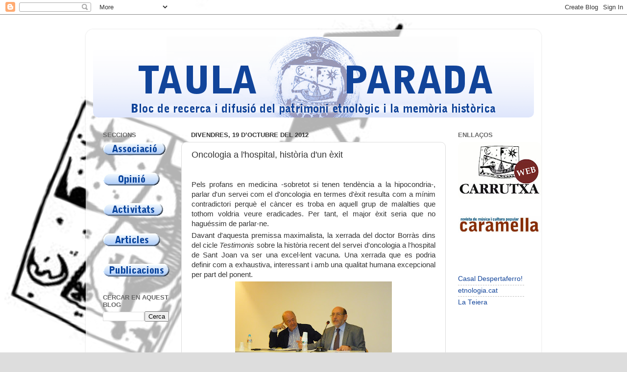

--- FILE ---
content_type: text/html; charset=UTF-8
request_url: https://carrutxa.blogspot.com/2012/10/oncologia-lhospital-historia-dun-exit.html
body_size: 12720
content:
<!DOCTYPE html>
<html class='v2' dir='ltr' xmlns='http://www.w3.org/1999/xhtml' xmlns:b='http://www.google.com/2005/gml/b' xmlns:data='http://www.google.com/2005/gml/data' xmlns:expr='http://www.google.com/2005/gml/expr'>
<head>
<link href='https://www.blogger.com/static/v1/widgets/335934321-css_bundle_v2.css' rel='stylesheet' type='text/css'/>
<script type='text/javascript'>
if ((window.location.href.toString().indexOf('.com/'))=='-1')
{
window.location.href = window.location.href.toString().replace('.blogspot.com.es/','.blogspot.com/ncr/');
}
</script>
<meta content='IE=EmulateIE7' http-equiv='X-UA-Compatible'/>
<meta content='width=1100' name='viewport'/>
<meta content='text/html; charset=UTF-8' http-equiv='Content-Type'/>
<meta content='blogger' name='generator'/>
<link href='https://carrutxa.blogspot.com/favicon.ico' rel='icon' type='image/x-icon'/>
<link href='http://carrutxa.blogspot.com/2012/10/oncologia-lhospital-historia-dun-exit.html' rel='canonical'/>
<link rel="alternate" type="application/atom+xml" title="Taula parada. Bloc de Carrutxa - Atom" href="https://carrutxa.blogspot.com/feeds/posts/default" />
<link rel="alternate" type="application/rss+xml" title="Taula parada. Bloc de Carrutxa - RSS" href="https://carrutxa.blogspot.com/feeds/posts/default?alt=rss" />
<link rel="service.post" type="application/atom+xml" title="Taula parada. Bloc de Carrutxa - Atom" href="https://www.blogger.com/feeds/3585883173718624462/posts/default" />

<link rel="alternate" type="application/atom+xml" title="Taula parada. Bloc de Carrutxa - Atom" href="https://carrutxa.blogspot.com/feeds/5017130410808005700/comments/default" />
<!--Can't find substitution for tag [blog.ieCssRetrofitLinks]-->
<link href='https://blogger.googleusercontent.com/img/b/R29vZ2xl/AVvXsEig4hnhP7pwXmHyOkrViq9XU8XMxQGvwOHr_h84Ud8n84Q2LuLAHZr4fYAxJXOx_waznhXSs6qsw6YZq2aQqEgR2n3lLbTl2lSHcZaLmnLW51156TcHLsfx9MaOptrmR5ih1wXZ65oQaZQf/s320/P1000742.JPG' rel='image_src'/>
<meta content='http://carrutxa.blogspot.com/2012/10/oncologia-lhospital-historia-dun-exit.html' property='og:url'/>
<meta content='Oncologia a l&#39;hospital, història d&#39;un èxit' property='og:title'/>
<meta content='   Pels profans en medicina -sobretot si tenen tendència a la hipocondria-, parlar d&#39;un servei com el d&#39;oncologia en termes d&#39;èxit resulta c...' property='og:description'/>
<meta content='https://blogger.googleusercontent.com/img/b/R29vZ2xl/AVvXsEig4hnhP7pwXmHyOkrViq9XU8XMxQGvwOHr_h84Ud8n84Q2LuLAHZr4fYAxJXOx_waznhXSs6qsw6YZq2aQqEgR2n3lLbTl2lSHcZaLmnLW51156TcHLsfx9MaOptrmR5ih1wXZ65oQaZQf/w1200-h630-p-k-no-nu/P1000742.JPG' property='og:image'/>
<title>Taula parada. Bloc de Carrutxa: Oncologia a l'hospital, història d'un èxit</title>
<style id='page-skin-1' type='text/css'><!--
/*-----------------------------------------------
Blogger Template Style
Name:     Picture Window
Designer: Blogger
URL:      www.blogger.com
----------------------------------------------- */
/* Content
----------------------------------------------- */
body {
font: normal normal 15px Arial, Tahoma, Helvetica, FreeSans, sans-serif;
color: #343434;
background: #dddddd url(//3.bp.blogspot.com/-Buhj4c6-zU0/TxMddpj7BHI/AAAAAAAAA4o/vx_4tP8WjFs/s0/aaa.jpg) repeat scroll top left;
}
html body .region-inner {
min-width: 0;
max-width: 100%;
width: auto;
}
.content-outer {
font-size: 90%;
}
a:link {
text-decoration:none;
color: #11449a;
}
a:visited {
text-decoration:none;
color: #002b79;
}
a:hover {
text-decoration:underline;
color: #113bcc;
}
.content-outer {
background: transparent url(//www.blogblog.com/1kt/transparent/white80.png) repeat scroll top left;
-moz-border-radius: 15px;
-webkit-border-radius: 15px;
-goog-ms-border-radius: 15px;
border-radius: 15px;
-moz-box-shadow: 0 0 3px rgba(0, 0, 0, .15);
-webkit-box-shadow: 0 0 3px rgba(0, 0, 0, .15);
-goog-ms-box-shadow: 0 0 3px rgba(0, 0, 0, .15);
box-shadow: 0 0 3px rgba(0, 0, 0, .15);
margin: 30px auto;
}
.content-inner {
padding: 15px;
}
/* Header
----------------------------------------------- */
.header-outer {
background: transparent url(//www.blogblog.com/1kt/transparent/header_gradient_shade.png) repeat-x scroll top left;
_background-image: none;
color: #ffffff;
-moz-border-radius: 10px;
-webkit-border-radius: 10px;
-goog-ms-border-radius: 10px;
border-radius: 10px;
}
.Header img, .Header #header-inner {
-moz-border-radius: 10px;
-webkit-border-radius: 10px;
-goog-ms-border-radius: 10px;
border-radius: 10px;
}
.header-inner .Header .titlewrapper,
.header-inner .Header .descriptionwrapper {
padding-left: 30px;
padding-right: 30px;
}
.Header h1 {
font: normal normal 36px Arial, Tahoma, Helvetica, FreeSans, sans-serif;
text-shadow: 1px 1px 3px rgba(0, 0, 0, 0.3);
}
.Header h1 a {
color: #ffffff;
}
.Header .description {
font-size: 130%;
}
/* Tabs
----------------------------------------------- */
.tabs-inner {
margin: .5em 0 0;
padding: 0;
}
.tabs-inner .section {
margin: 0;
}
.tabs-inner .widget ul {
padding: 0;
background: #f5f5f5 url(//www.blogblog.com/1kt/transparent/tabs_gradient_shade.png) repeat scroll bottom;
-moz-border-radius: 10px;
-webkit-border-radius: 10px;
-goog-ms-border-radius: 10px;
border-radius: 10px;
}
.tabs-inner .widget li {
border: none;
}
.tabs-inner .widget li a {
display: inline-block;
padding: .5em 1em;
margin-right: 0;
color: #992211;
font: normal normal 15px Arial, Tahoma, Helvetica, FreeSans, sans-serif;
-moz-border-radius: 0 0 0 0;
-webkit-border-top-left-radius: 0;
-webkit-border-top-right-radius: 0;
-goog-ms-border-radius: 0 0 0 0;
border-radius: 0 0 0 0;
background: transparent none no-repeat scroll top left;
border-right: 1px solid #cccccc;
}
.tabs-inner .widget li:first-child a {
padding-left: 1.25em;
-moz-border-radius-topleft: 10px;
-moz-border-radius-bottomleft: 10px;
-webkit-border-top-left-radius: 10px;
-webkit-border-bottom-left-radius: 10px;
-goog-ms-border-top-left-radius: 10px;
-goog-ms-border-bottom-left-radius: 10px;
border-top-left-radius: 10px;
border-bottom-left-radius: 10px;
}
.tabs-inner .widget li.selected a,
.tabs-inner .widget li a:hover {
position: relative;
z-index: 1;
background: #ffffff url(//www.blogblog.com/1kt/transparent/tabs_gradient_shade.png) repeat scroll bottom;
color: #000000;
-moz-box-shadow: 0 0 0 rgba(0, 0, 0, .15);
-webkit-box-shadow: 0 0 0 rgba(0, 0, 0, .15);
-goog-ms-box-shadow: 0 0 0 rgba(0, 0, 0, .15);
box-shadow: 0 0 0 rgba(0, 0, 0, .15);
}
/* Headings
----------------------------------------------- */
h2 {
font: bold normal 13px Arial, Tahoma, Helvetica, FreeSans, sans-serif;
text-transform: uppercase;
color: #666666;
margin: .5em 0;
}
/* Main
----------------------------------------------- */
.main-outer {
background: transparent none repeat scroll top center;
-moz-border-radius: 0 0 0 0;
-webkit-border-top-left-radius: 0;
-webkit-border-top-right-radius: 0;
-webkit-border-bottom-left-radius: 0;
-webkit-border-bottom-right-radius: 0;
-goog-ms-border-radius: 0 0 0 0;
border-radius: 0 0 0 0;
-moz-box-shadow: 0 0 0 rgba(0, 0, 0, .15);
-webkit-box-shadow: 0 0 0 rgba(0, 0, 0, .15);
-goog-ms-box-shadow: 0 0 0 rgba(0, 0, 0, .15);
box-shadow: 0 0 0 rgba(0, 0, 0, .15);
}
.main-inner {
padding: 15px 5px 20px;
}
.main-inner .column-center-inner {
padding: 0 0;
}
.main-inner .column-left-inner {
padding-left: 0;
}
.main-inner .column-right-inner {
padding-right: 0;
}
/* Posts
----------------------------------------------- */
h3.post-title {
margin: 0;
font: normal normal 18px Arial, Tahoma, Helvetica, FreeSans, sans-serif;
}
.comments h4 {
margin: 1em 0 0;
font: normal normal 18px Arial, Tahoma, Helvetica, FreeSans, sans-serif;
}
.date-header span {
color: #343434;
}
.post-outer {
background-color: #ffffff;
border: solid 1px #dddddd;
-moz-border-radius: 10px;
-webkit-border-radius: 10px;
border-radius: 10px;
-goog-ms-border-radius: 10px;
padding: 15px 20px;
margin: 0 -20px 20px;
}
.post-body {
line-height: 1.4;
font-size: 110%;
position: relative;
}
.post-header {
margin: 0 0 1.5em;
color: #999999;
line-height: 1.6;
}
.post-footer {
margin: .5em 0 0;
color: #999999;
line-height: 1.6;
}
#blog-pager {
font-size: 140%
}
#comments .comment-author {
padding-top: 1.5em;
border-top: dashed 1px #ccc;
border-top: dashed 1px rgba(128, 128, 128, .5);
background-position: 0 1.5em;
}
#comments .comment-author:first-child {
padding-top: 0;
border-top: none;
}
.avatar-image-container {
margin: .2em 0 0;
}
/* Comments
----------------------------------------------- */
.comments .comments-content .icon.blog-author {
background-repeat: no-repeat;
background-image: url([data-uri]);
}
.comments .comments-content .loadmore a {
border-top: 1px solid #113bcc;
border-bottom: 1px solid #113bcc;
}
.comments .continue {
border-top: 2px solid #113bcc;
}
/* Widgets
----------------------------------------------- */
.widget ul, .widget #ArchiveList ul.flat {
padding: 0;
list-style: none;
}
.widget ul li, .widget #ArchiveList ul.flat li {
border-top: dashed 1px #ccc;
border-top: dashed 1px rgba(128, 128, 128, .5);
}
.widget ul li:first-child, .widget #ArchiveList ul.flat li:first-child {
border-top: none;
}
.widget .post-body ul {
list-style: disc;
}
.widget .post-body ul li {
border: none;
}
/* Footer
----------------------------------------------- */
.footer-outer {
color:#eeeeee;
background: transparent url(//www.blogblog.com/1kt/transparent/black50.png) repeat scroll top left;
-moz-border-radius: 10px 10px 10px 10px;
-webkit-border-top-left-radius: 10px;
-webkit-border-top-right-radius: 10px;
-webkit-border-bottom-left-radius: 10px;
-webkit-border-bottom-right-radius: 10px;
-goog-ms-border-radius: 10px 10px 10px 10px;
border-radius: 10px 10px 10px 10px;
-moz-box-shadow: 0 0 0 rgba(0, 0, 0, .15);
-webkit-box-shadow: 0 0 0 rgba(0, 0, 0, .15);
-goog-ms-box-shadow: 0 0 0 rgba(0, 0, 0, .15);
box-shadow: 0 0 0 rgba(0, 0, 0, .15);
}
.footer-inner {
padding: 10px 5px 20px;
}
.footer-outer a {
color: #eeddff;
}
.footer-outer a:visited {
color: #b299cc;
}
.footer-outer a:hover {
color: #ffffff;
}
.footer-outer .widget h2 {
color: #bbbbbb;
}
/* Mobile
----------------------------------------------- */
html body.mobile {
height: auto;
}
html body.mobile {
min-height: 480px;
background-size: 100% auto;
}
.mobile .body-fauxcolumn-outer {
background: transparent none repeat scroll top left;
}
html .mobile .mobile-date-outer, html .mobile .blog-pager {
border-bottom: none;
background: transparent none repeat scroll top center;
margin-bottom: 10px;
}
.mobile .date-outer {
background: transparent none repeat scroll top center;
}
.mobile .header-outer, .mobile .main-outer,
.mobile .post-outer, .mobile .footer-outer {
-moz-border-radius: 0;
-webkit-border-radius: 0;
-goog-ms-border-radius: 0;
border-radius: 0;
}
.mobile .content-outer,
.mobile .main-outer,
.mobile .post-outer {
background: inherit;
border: none;
}
.mobile .content-outer {
font-size: 100%;
}
.mobile-link-button {
background-color: #11449a;
}
.mobile-link-button a:link, .mobile-link-button a:visited {
color: #ffffff;
}
.mobile-index-contents {
color: #343434;
}
.mobile .tabs-inner .PageList .widget-content {
background: #ffffff url(//www.blogblog.com/1kt/transparent/tabs_gradient_shade.png) repeat scroll bottom;
color: #000000;
}
.mobile .tabs-inner .PageList .widget-content .pagelist-arrow {
border-left: 1px solid #cccccc;
}

--></style>
<style id='template-skin-1' type='text/css'><!--
body {
min-width: 930px;
}
.content-outer, .content-fauxcolumn-outer, .region-inner {
min-width: 930px;
max-width: 930px;
_width: 930px;
}
.main-inner .columns {
padding-left: 180px;
padding-right: 180px;
}
.main-inner .fauxcolumn-center-outer {
left: 180px;
right: 180px;
/* IE6 does not respect left and right together */
_width: expression(this.parentNode.offsetWidth -
parseInt("180px") -
parseInt("180px") + 'px');
}
.main-inner .fauxcolumn-left-outer {
width: 180px;
}
.main-inner .fauxcolumn-right-outer {
width: 180px;
}
.main-inner .column-left-outer {
width: 180px;
right: 100%;
margin-left: -180px;
}
.main-inner .column-right-outer {
width: 180px;
margin-right: -180px;
}
#layout {
min-width: 0;
}
#layout .content-outer {
min-width: 0;
width: 800px;
}
#layout .region-inner {
min-width: 0;
width: auto;
}
--></style>
<link href='https://www.blogger.com/dyn-css/authorization.css?targetBlogID=3585883173718624462&amp;zx=5102af40-4332-4e8c-b4aa-226a8cb60d47' media='none' onload='if(media!=&#39;all&#39;)media=&#39;all&#39;' rel='stylesheet'/><noscript><link href='https://www.blogger.com/dyn-css/authorization.css?targetBlogID=3585883173718624462&amp;zx=5102af40-4332-4e8c-b4aa-226a8cb60d47' rel='stylesheet'/></noscript>
<meta name='google-adsense-platform-account' content='ca-host-pub-1556223355139109'/>
<meta name='google-adsense-platform-domain' content='blogspot.com'/>

</head>
<body class='loading variant-shade'>
<div class='navbar section' id='navbar'><div class='widget Navbar' data-version='1' id='Navbar1'><script type="text/javascript">
    function setAttributeOnload(object, attribute, val) {
      if(window.addEventListener) {
        window.addEventListener('load',
          function(){ object[attribute] = val; }, false);
      } else {
        window.attachEvent('onload', function(){ object[attribute] = val; });
      }
    }
  </script>
<div id="navbar-iframe-container"></div>
<script type="text/javascript" src="https://apis.google.com/js/platform.js"></script>
<script type="text/javascript">
      gapi.load("gapi.iframes:gapi.iframes.style.bubble", function() {
        if (gapi.iframes && gapi.iframes.getContext) {
          gapi.iframes.getContext().openChild({
              url: 'https://www.blogger.com/navbar/3585883173718624462?po\x3d5017130410808005700\x26origin\x3dhttps://carrutxa.blogspot.com',
              where: document.getElementById("navbar-iframe-container"),
              id: "navbar-iframe"
          });
        }
      });
    </script><script type="text/javascript">
(function() {
var script = document.createElement('script');
script.type = 'text/javascript';
script.src = '//pagead2.googlesyndication.com/pagead/js/google_top_exp.js';
var head = document.getElementsByTagName('head')[0];
if (head) {
head.appendChild(script);
}})();
</script>
</div></div>
<div class='body-fauxcolumns'>
<div class='fauxcolumn-outer body-fauxcolumn-outer'>
<div class='cap-top'>
<div class='cap-left'></div>
<div class='cap-right'></div>
</div>
<div class='fauxborder-left'>
<div class='fauxborder-right'></div>
<div class='fauxcolumn-inner'>
</div>
</div>
<div class='cap-bottom'>
<div class='cap-left'></div>
<div class='cap-right'></div>
</div>
</div>
</div>
<div class='content'>
<div class='content-fauxcolumns'>
<div class='fauxcolumn-outer content-fauxcolumn-outer'>
<div class='cap-top'>
<div class='cap-left'></div>
<div class='cap-right'></div>
</div>
<div class='fauxborder-left'>
<div class='fauxborder-right'></div>
<div class='fauxcolumn-inner'>
</div>
</div>
<div class='cap-bottom'>
<div class='cap-left'></div>
<div class='cap-right'></div>
</div>
</div>
</div>
<div class='content-outer'>
<div class='content-cap-top cap-top'>
<div class='cap-left'></div>
<div class='cap-right'></div>
</div>
<div class='fauxborder-left content-fauxborder-left'>
<div class='fauxborder-right content-fauxborder-right'></div>
<div class='content-inner'>
<header>
<div class='header-outer'>
<div class='header-cap-top cap-top'>
<div class='cap-left'></div>
<div class='cap-right'></div>
</div>
<div class='fauxborder-left header-fauxborder-left'>
<div class='fauxborder-right header-fauxborder-right'></div>
<div class='region-inner header-inner'>
<div class='header section' id='header'><div class='widget Header' data-version='1' id='Header1'>
<div id='header-inner'>
<a href='https://carrutxa.blogspot.com/' style='display: block'>
<img alt='Taula parada. Bloc de Carrutxa' height='165px; ' id='Header1_headerimg' src='https://blogger.googleusercontent.com/img/b/R29vZ2xl/AVvXsEjkwTkazNHF56M9kr-gWaOETWUTyv0RtyvP9jhXy-K9AP0oEV5aiwQXsGFG6LUnFapId_LnxV4oWrFPGNF7489hi6J0FvIYfb-KAXCCgMlo8Zr1o-A90bLS2rdtkmlamZ4bzIcJnkobxADQ/s1600/TITOL.PNG' style='display: block' width='900px; '/>
</a>
</div>
</div></div>
</div>
</div>
<div class='header-cap-bottom cap-bottom'>
<div class='cap-left'></div>
<div class='cap-right'></div>
</div>
</div>
</header>
<div class='tabs-outer'>
<div class='tabs-cap-top cap-top'>
<div class='cap-left'></div>
<div class='cap-right'></div>
</div>
<div class='fauxborder-left tabs-fauxborder-left'>
<div class='fauxborder-right tabs-fauxborder-right'></div>
<div class='region-inner tabs-inner'>
<div class='tabs no-items section' id='crosscol'></div>
<div class='tabs no-items section' id='crosscol-overflow'></div>
</div>
</div>
<div class='tabs-cap-bottom cap-bottom'>
<div class='cap-left'></div>
<div class='cap-right'></div>
</div>
</div>
<div class='main-outer'>
<div class='main-cap-top cap-top'>
<div class='cap-left'></div>
<div class='cap-right'></div>
</div>
<div class='fauxborder-left main-fauxborder-left'>
<div class='fauxborder-right main-fauxborder-right'></div>
<div class='region-inner main-inner'>
<div class='columns fauxcolumns'>
<div class='fauxcolumn-outer fauxcolumn-center-outer'>
<div class='cap-top'>
<div class='cap-left'></div>
<div class='cap-right'></div>
</div>
<div class='fauxborder-left'>
<div class='fauxborder-right'></div>
<div class='fauxcolumn-inner'>
</div>
</div>
<div class='cap-bottom'>
<div class='cap-left'></div>
<div class='cap-right'></div>
</div>
</div>
<div class='fauxcolumn-outer fauxcolumn-left-outer'>
<div class='cap-top'>
<div class='cap-left'></div>
<div class='cap-right'></div>
</div>
<div class='fauxborder-left'>
<div class='fauxborder-right'></div>
<div class='fauxcolumn-inner'>
</div>
</div>
<div class='cap-bottom'>
<div class='cap-left'></div>
<div class='cap-right'></div>
</div>
</div>
<div class='fauxcolumn-outer fauxcolumn-right-outer'>
<div class='cap-top'>
<div class='cap-left'></div>
<div class='cap-right'></div>
</div>
<div class='fauxborder-left'>
<div class='fauxborder-right'></div>
<div class='fauxcolumn-inner'>
</div>
</div>
<div class='cap-bottom'>
<div class='cap-left'></div>
<div class='cap-right'></div>
</div>
</div>
<!-- corrects IE6 width calculation -->
<div class='columns-inner'>
<div class='column-center-outer'>
<div class='column-center-inner'>
<div class='main section' id='main'><div class='widget Blog' data-version='1' id='Blog1'>
<div class='blog-posts hfeed'>

          <div class="date-outer">
        
<h2 class='date-header'><span>divendres, 19 d&#8217;octubre del 2012</span></h2>

          <div class="date-posts">
        
<div class='post-outer'>
<div class='post hentry uncustomized-post-template' itemprop='blogPost' itemscope='itemscope' itemtype='http://schema.org/BlogPosting'>
<meta content='https://blogger.googleusercontent.com/img/b/R29vZ2xl/AVvXsEig4hnhP7pwXmHyOkrViq9XU8XMxQGvwOHr_h84Ud8n84Q2LuLAHZr4fYAxJXOx_waznhXSs6qsw6YZq2aQqEgR2n3lLbTl2lSHcZaLmnLW51156TcHLsfx9MaOptrmR5ih1wXZ65oQaZQf/s320/P1000742.JPG' itemprop='image_url'/>
<meta content='3585883173718624462' itemprop='blogId'/>
<meta content='5017130410808005700' itemprop='postId'/>
<a name='5017130410808005700'></a>
<h3 class='post-title entry-title' itemprop='name'>
Oncologia a l'hospital, història d'un èxit
</h3>
<div class='post-header'>
<div class='post-header-line-1'></div>
</div>
<div class='post-body entry-content' id='post-body-5017130410808005700' itemprop='description articleBody'>
<style>
<!--
 /* Font Definitions */
@font-face
 {font-family:Arial;
 panose-1:2 11 6 4 2 2 2 2 2 4;
 mso-font-charset:0;
 mso-generic-font-family:auto;
 mso-font-pitch:variable;
 mso-font-signature:3 0 0 0 1 0;}
@font-face
 {font-family:Times;
 panose-1:2 0 5 0 0 0 0 0 0 0;
 mso-font-charset:0;
 mso-generic-font-family:auto;
 mso-font-pitch:variable;
 mso-font-signature:3 0 0 0 1 0;}
@font-face
 {font-family:Cambria;
 panose-1:0 0 0 0 0 0 0 0 0 0;
 mso-font-alt:"Times New Roman";
 mso-font-charset:77;
 mso-generic-font-family:roman;
 mso-font-format:other;
 mso-font-pitch:auto;
 mso-font-signature:3 0 0 0 1 0;}
 /* Style Definitions */
p.MsoNormal, li.MsoNormal, div.MsoNormal
 {mso-style-parent:"";
 margin:0cm;
 margin-bottom:.0001pt;
 mso-pagination:widow-orphan;
 font-size:12.0pt;
 font-family:"Times New Roman";
 mso-ascii-font-family:Arial;
 mso-fareast-font-family:Cambria;
 mso-fareast-theme-font:minor-latin;
 mso-hansi-font-family:Arial;
 mso-bidi-font-family:"Times New Roman";
 mso-bidi-theme-font:minor-bidi;
 mso-ansi-language:CA;
 mso-fareast-language:EN-US;
 mso-no-proof:yes;}
p
 {margin:0cm;
 margin-bottom:.0001pt;
 mso-pagination:widow-orphan;
 font-size:10.0pt;
 font-family:"Times New Roman";
 mso-ascii-font-family:Times;
 mso-fareast-font-family:Cambria;
 mso-fareast-theme-font:minor-latin;
 mso-hansi-font-family:Times;
 mso-bidi-font-family:"Times New Roman";}
@page Section1
 {size:595.0pt 842.0pt;
 margin:70.85pt 3.0cm 70.85pt 3.0cm;
 mso-header-margin:35.4pt;
 mso-footer-margin:35.4pt;
 mso-paper-source:0;}
div.Section1
 {page:Section1;}
</style> <br />
<div style="margin-bottom: 3.0pt; margin-left: 0cm; margin-right: 0cm; margin-top: .1pt; text-align: justify;">
<span style="font-family: Arial;">Pels profans en
medicina -sobretot si tenen tendència a la hipocondria-, parlar d'un servei com
el d'oncologia en termes d'èxit resulta com a mínim contradictori perquè el càncer
es troba en aquell grup de malalties que tothom voldria veure eradicades. Per
tant, el major èxit seria que no haguéssim de parlar-ne. </span></div>
<div style="margin-bottom: 3.0pt; margin-left: 0cm; margin-right: 0cm; margin-top: .1pt; text-align: justify;">
<span style="font-family: Arial;">Davant d'aquesta
premissa maximalista, la xerrada del doctor Borràs dins del cicle <i style="mso-bidi-font-style: normal;">Testimonis</i> sobre la història recent del
servei d'oncologia a l'hospital de Sant Joan va ser una excel&#183;lent vacuna. Una
xerrada que es podria definir com a exhaustiva, interessant i amb una qualitat
humana excepcional per part del ponent.</span><br />
<table align="center" cellpadding="0" cellspacing="0" class="tr-caption-container" style="margin-left: auto; margin-right: auto; text-align: center;"><tbody>
<tr><td style="text-align: center;"><a href="https://blogger.googleusercontent.com/img/b/R29vZ2xl/AVvXsEig4hnhP7pwXmHyOkrViq9XU8XMxQGvwOHr_h84Ud8n84Q2LuLAHZr4fYAxJXOx_waznhXSs6qsw6YZq2aQqEgR2n3lLbTl2lSHcZaLmnLW51156TcHLsfx9MaOptrmR5ih1wXZ65oQaZQf/s1600/P1000742.JPG" imageanchor="1" style="margin-left: auto; margin-right: auto;"><img border="0" height="240" src="https://blogger.googleusercontent.com/img/b/R29vZ2xl/AVvXsEig4hnhP7pwXmHyOkrViq9XU8XMxQGvwOHr_h84Ud8n84Q2LuLAHZr4fYAxJXOx_waznhXSs6qsw6YZq2aQqEgR2n3lLbTl2lSHcZaLmnLW51156TcHLsfx9MaOptrmR5ih1wXZ65oQaZQf/s320/P1000742.JPG" width="320" /></a></td></tr>
<tr><td class="tr-caption" style="text-align: center;"><span style="font-family: Arial;">El doctor Joan Borràs acompanyat del presentador de la conferència, el doctor Pere Cavallé</span></td></tr>
</tbody></table>
</div>
<div style="margin-bottom: 3.0pt; margin-left: 0cm; margin-right: 0cm; margin-top: .1pt; text-align: justify;">
<span style="font-family: Arial;">A partir de la seva
arribada a la ciutat provinent de l'hospital de Sant Pau de Barcelona, el
conferenciant dividí en 3 etapes la història recent del servei d'oncologia que
va ajudar a crear partint gairebé del no res.</span></div>
<div style="margin-bottom: 3.0pt; margin-left: 0cm; margin-right: 0cm; margin-top: .1pt; text-align: justify;">
<span style="font-family: Arial;">La primera, entre el
1978 i el 1981, es podria considerar de tempteig atès que Borràs, que visitava únicament
els dissabtes a Reus i alternava la feina d'oncologia amb una plaça a urgències a Esparreguera, hagué de crear una rutina assistencial, dissenyar el
servei, sumar complicitats i treballar amb els recursos a la seva disposició, que eren escassos malgrat la implicació ciutadana en temes com l'obtenció de radi per a l'aparell de radioteràpia a través d'una subscripció de Ràdio Reus (1980).&nbsp;</span><br />
<span style="font-family: Arial;">De manera força sàvia, Borràs va saber amanir la descripció de la vertebració
del servei durant aquesta etapa afegint-hi detalls personals (la trobada dels
primers amics en traslladar-se a Reus, la decisió sobre el pis que van triar i
el veïnatge, la tria de l'escola Montsant per als seus fills...) i polítics (la
pertinença primer a Bandera Roja i després al PSUC, la preocupació per la
llengua com a element també de transmissió científica...). Aquesta suma de
pinzellades, penso, va donar un retrat força encertat d'un temps i d'un país, un objectiu que es troba precisament en l'ADN del cicle <i style="mso-bidi-font-style: normal;">Testimonis</i>.
</span></div>
<div style="margin-bottom: 3.0pt; margin-left: 0cm; margin-right: 0cm; margin-top: .1pt; text-align: justify;">
<span style="font-family: Arial;">La següent etapa
(1981-1985) va córrer paral&#183;lela a la de jerarquització i modernització de
l'hospital i mostrà com a poc a poc el servei anava creixent (3 metges i una
doctora becària) i agafava massa crítica, social i científica. Entre les fites
d'aquesta etapa destacà la cessió d'un mamògraf per part de l'Associació Nacional de Lluita contra el Càncer i la posada en marxa del Registre del Càncer
de la província, que s'inicià de manera casolana (cal recordar que la informàtica
es trobava a les beceroles) i que tenia com a fita, a banda de ser un
element científic, situar el territori com a referent en el marc de
l'Organització Mundial de la Salut. Aquest objectiu es va complir el 1985 i va
significar que el Registre del Càncer de la província fos el primer a publicar-se de tot Catalunya i el tercer de tot l'Estat espanyol. A diferència
de l'altra etapa, la narració de Borràs sobre aquest temps va ser més generosa en detalls relacionats amb l'eterna pugna Reus-Tarragona per l'assumpció de
serveis (la Facultat de Medicina com a paradigma o la mateixa definició de
l'Associació Nacional de Lluita contra el Càncer com a ens provincialista). </span></div>
<div style="margin-bottom: 3.0pt; margin-left: 0cm; margin-right: 0cm; margin-top: .1pt; text-align: justify;">
<span style="font-family: Arial;">A l'últim, el període
1986-1992 es va definir com el de consolidació del servei i va destacar per
l'assoliment de l'acreditació del MIR per a aquesta especialitat (1987), per
l'acord a tres bandes (Associació Nacional de Lluita contra el Càncer, Diputació
de Tarragona i Generalitat) perquè l'hospital tingués una bomba de cobalt de
primera mà (1989) i per la majoria d'edat que representà per al servei aconseguir
la presència física d'un metge les 24 hores cada dia de la setmana (1993).
En l'àmbit social, aquest mateix 1993 va representar -atès el veto imposat per
la Associació Nacional de Lluita contra el Càncer a les propostes de presidents presentades- la
independència i la creació de la Lliga contra el Càncer de les Comarques de
Tarragona i Terres de l'Ebre. </span></div>
<div style="margin-bottom: 3.0pt; margin-left: 0cm; margin-right: 0cm; margin-top: .1pt; text-align: justify;">
<span style="font-family: Arial;">Més enllà de les fites
presentades pel ponent, la conferència va anar posant l'accent sobre un
triangle d'or per a tot aquell bon professional de la medecina: l'atenció a les
persones, tant malaltes com membres del seu equip, la curiositat vocacional que empeny a emprendre reptes científics al servei del pacient i un sistema
sanitari públic, de qualitat, eficient i sostenible.</span><br />
<div style="text-align: right;">
<span style="font-family: Arial;">Isabel Martínez </span></div>
</div>
<div style="margin-bottom: 3.0pt; margin-left: 0cm; margin-right: 0cm; margin-top: .1pt; text-align: justify;">
<br /></div>
<div style="margin-bottom: 3.0pt; margin-left: 0cm; margin-right: 0cm; margin-top: .1pt; text-align: justify;">
<br /></div>
<div style="margin-bottom: 3.0pt; margin-left: 0cm; margin-right: 0cm; margin-top: .1pt; text-align: justify;">
<br /></div>
<div class="MsoNormal" style="margin-bottom: 3.0pt; margin-left: 0cm; margin-right: 0cm; margin-top: .05pt; text-align: justify;">
<br /></div>
<div style='clear: both;'></div>
</div>
<div class='post-footer'>
<div class='post-footer-line post-footer-line-1'>
<span class='post-author vcard'>
Publicat per
<span class='fn' itemprop='author' itemscope='itemscope' itemtype='http://schema.org/Person'>
<meta content='https://www.blogger.com/profile/13291876897341634099' itemprop='url'/>
<a class='g-profile' href='https://www.blogger.com/profile/13291876897341634099' rel='author' title='author profile'>
<span itemprop='name'>Carrutxa</span>
</a>
</span>
</span>
<span class='post-timestamp'>
a
<meta content='http://carrutxa.blogspot.com/2012/10/oncologia-lhospital-historia-dun-exit.html' itemprop='url'/>
<a class='timestamp-link' href='https://carrutxa.blogspot.com/2012/10/oncologia-lhospital-historia-dun-exit.html' rel='bookmark' title='permanent link'><abbr class='published' itemprop='datePublished' title='2012-10-19T13:17:00+02:00'>13:17</abbr></a>
</span>
<span class='post-comment-link'>
</span>
<span class='post-icons'>
<span class='item-action'>
<a href='https://www.blogger.com/email-post/3585883173718624462/5017130410808005700' title='Enviar missatge per correu electrònic'>
<img alt='' class='icon-action' height='13' src='https://resources.blogblog.com/img/icon18_email.gif' width='18'/>
</a>
</span>
<span class='item-control blog-admin pid-429035450'>
<a href='https://www.blogger.com/post-edit.g?blogID=3585883173718624462&postID=5017130410808005700&from=pencil' title='Modificar el missatge'>
<img alt='' class='icon-action' height='18' src='https://resources.blogblog.com/img/icon18_edit_allbkg.gif' width='18'/>
</a>
</span>
</span>
<div class='post-share-buttons goog-inline-block'>
</div>
</div>
<div class='post-footer-line post-footer-line-2'>
<span class='post-labels'>
Etiquetes de comentaris:
<a href='https://carrutxa.blogspot.com/search/label/hospital%20Sant%20Joan' rel='tag'>hospital Sant Joan</a>,
<a href='https://carrutxa.blogspot.com/search/label/mem%C3%B2ria%20hist%C3%B2rica' rel='tag'>memòria històrica</a>,
<a href='https://carrutxa.blogspot.com/search/label/sanitat' rel='tag'>sanitat</a>,
<a href='https://carrutxa.blogspot.com/search/label/testimonis' rel='tag'>testimonis</a>
</span>
</div>
<div class='post-footer-line post-footer-line-3'>
<span class='post-location'>
</span>
</div>
</div>
</div>
<div class='comments' id='comments'>
<a name='comments'></a>
<h4>Cap comentari:</h4>
<div id='Blog1_comments-block-wrapper'>
<dl class='avatar-comment-indent' id='comments-block'>
</dl>
</div>
<p class='comment-footer'>
<a href='https://www.blogger.com/comment/fullpage/post/3585883173718624462/5017130410808005700' onclick=''>Publica un comentari a l'entrada</a>
</p>
</div>
</div>

        </div></div>
      
</div>
<div class='blog-pager' id='blog-pager'>
<span id='blog-pager-newer-link'>
<a class='blog-pager-newer-link' href='https://carrutxa.blogspot.com/2012/11/el-somni-de-lesperit-comarcal.html' id='Blog1_blog-pager-newer-link' title='Entrada més recent'>Entrada més recent</a>
</span>
<span id='blog-pager-older-link'>
<a class='blog-pager-older-link' href='https://carrutxa.blogspot.com/2012/10/el-futur-es-una-ciutat-estranya.html' id='Blog1_blog-pager-older-link' title='Entrada més antiga'>Entrada més antiga</a>
</span>
<a class='home-link' href='https://carrutxa.blogspot.com/'>Inici</a>
</div>
<div class='clear'></div>
<div class='post-feeds'>
<div class='feed-links'>
Subscriure's a:
<a class='feed-link' href='https://carrutxa.blogspot.com/feeds/5017130410808005700/comments/default' target='_blank' type='application/atom+xml'>Comentaris del missatge (Atom)</a>
</div>
</div>
</div></div>
</div>
</div>
<div class='column-left-outer'>
<div class='column-left-inner'>
<aside>
<div class='sidebar section' id='sidebar-left-1'><div class='widget Image' data-version='1' id='Image6'>
<h2>Seccions</h2>
<div class='widget-content'>
<a href='http://carrutxa.blogspot.com/search/label/associació'>
<img alt='Seccions' height='27' id='Image6_img' src='https://blogger.googleusercontent.com/img/b/R29vZ2xl/AVvXsEirOqdo0h5pyn4yxfxzx8crRGtjJxwQBsYhMtle75BfqVtcrLTrH1PVVBJc3TDluoys5Xj4xOQopUyexbrkpmE5GK5R4F-IJTQa40dd8S6CZjZBKN2FTWIpQNMfFRqzVsqBDBRY95bpGRhD/s150/ass.gif' width='128'/>
</a>
<br/>
</div>
<div class='clear'></div>
</div><div class='widget Image' data-version='1' id='Image7'>
<div class='widget-content'>
<a href='http://carrutxa.blogspot.com/search/label/opini%C3%B3'>
<img alt='' height='27' id='Image7_img' src='https://blogger.googleusercontent.com/img/b/R29vZ2xl/AVvXsEhdntYSGoP0_pBoSzLCSzwsJ46MT0iL7YepFxnOH9H-WJOlRxcHanOaqZmUSsQ1dpgE_JMfPXElnBbLTBuIs86rczkivJcA5p9napeD1tJ9dZRjN4hJ_U_XizmxRccSevuU6QLas_bdTRTD/s150/opinio.gif' width='116'/>
</a>
<br/>
</div>
<div class='clear'></div>
</div><div class='widget Image' data-version='1' id='Image3'>
<div class='widget-content'>
<a href='http://carrutxa.blogspot.com/search/label/activitats'>
<img alt='' height='27' id='Image3_img' src='https://blogger.googleusercontent.com/img/b/R29vZ2xl/AVvXsEiz38JvgUw39B0R_Qkn3GRhoiOwF3HwWxkv4ocHuVNqL0nHPlWTBcIxqJt8wbVrEVWHBzSPvlwXxq2w60DGgz2OVbBr5CZ7gi8uTrjX3bJkXLNKbWZxE4Nfw8Johop3D5PDc4Th1LMXIOqK/s150/actes22.gif' width='123'/>
</a>
<br/>
</div>
<div class='clear'></div>
</div><div class='widget Image' data-version='1' id='Image2'>
<div class='widget-content'>
<a href='http://carrutxa.blogspot.com/search/label/articles'>
<img alt='' height='27' id='Image2_img' src='https://blogger.googleusercontent.com/img/b/R29vZ2xl/AVvXsEhkT-yXWY0A049VVg9yWD_HMMzNOxT_9ZDrY15gZqVHPhKgGFRC6fFFJC3wtcgYQK2vUoW6ueBlp0QI_afxMv93jJ-Rb-diQu_N-EvfXxqa0ejz8Arfe6LrJpaqFRAOD6lSh9Lb2MUCG7dx/s150/articles.gif' width='117'/>
</a>
<br/>
</div>
<div class='clear'></div>
</div><div class='widget Image' data-version='1' id='Image8'>
<div class='widget-content'>
<a href='http://carrutxa.blogspot.com/search/label/publicacions'>
<img alt='' height='27' id='Image8_img' src='https://blogger.googleusercontent.com/img/b/R29vZ2xl/AVvXsEiucs7W_3LSUCORThdMToYrFPTPhx3gl2nRQDginPKmtcjNFNZ4vtT0Tlfc9teTZ90w3Yvdd-S2OkjVqkePhHv4IwiChbwXF5Bv1U5r7dzTDLUSaFMMOHzcUNdG8xddF1O6S4YnlNDatCbL/s150/publicacions.gif' width='136'/>
</a>
<br/>
</div>
<div class='clear'></div>
</div><div class='widget BlogSearch' data-version='1' id='BlogSearch1'>
<h2 class='title'>Cercar en aquest blog</h2>
<div class='widget-content'>
<div id='BlogSearch1_form'>
<form action='https://carrutxa.blogspot.com/search' class='gsc-search-box' target='_top'>
<table cellpadding='0' cellspacing='0' class='gsc-search-box'>
<tbody>
<tr>
<td class='gsc-input'>
<input autocomplete='off' class='gsc-input' name='q' size='10' title='search' type='text' value=''/>
</td>
<td class='gsc-search-button'>
<input class='gsc-search-button' title='search' type='submit' value='Cerca'/>
</td>
</tr>
</tbody>
</table>
</form>
</div>
</div>
<div class='clear'></div>
</div></div>
</aside>
</div>
</div>
<div class='column-right-outer'>
<div class='column-right-inner'>
<aside>
<div class='sidebar section' id='sidebar-right-1'><div class='widget Image' data-version='1' id='Image4'>
<h2>Enllaços</h2>
<div class='widget-content'>
<a href='http://www.carrutxa.cat'>
<img alt='Enllaços' height='117' id='Image4_img' src='https://blogger.googleusercontent.com/img/b/R29vZ2xl/AVvXsEjitrM1_0qgpnWMk5BTU9UkUhO24Yn8bivAgFEnqJ5__eaEXcK5GbHu0PMHrGPIlDo3deJtjPYOv5mX2oH_2KMtj5iN6J45dsujwskdJ9wjzgzYkwbNCjMTJ7a9V8i9jkRW7nNB2piyQV80/s170/logo1.gif' width='170'/>
</a>
<br/>
</div>
<div class='clear'></div>
</div><div class='widget Image' data-version='1' id='Image1'>
<div class='widget-content'>
<a href='http://www.revistacaramella.cat/'>
<img alt='' height='34' id='Image1_img' src='https://lh3.googleusercontent.com/blogger_img_proxy/AEn0k_sLOsUTC3_IIE-HdBkePW0xzTJOzEwSRi6GNTK4E7AuOG9PI1v-COYX8ZZPCsZwDpT_INid_Uvx96WD49Y52cxIdzoJwkWVxFwaCOwB7hwIdA=s0-d' width='170'/>
</a>
<br/>
</div>
<div class='clear'></div>
</div><div class='widget Image' data-version='1' id='Image5'>
<div class='widget-content'>
<a href='http://cantimprovisat.blogspot.com/'>
<img alt='' height='212' id='Image5_img' src='https://lh3.googleusercontent.com/blogger_img_proxy/AEn0k_uwmujyIsRlKF_lvTA9aaIzV5ter-S9B79XRD75kywEde6Bmh9y9R93ZjvPl65LVmrhpENOBvSVgpp63nB_5ANjs8PJzxCGchU1z8QzkK1FL45hAlx8t18SyPPcHrU=s0-d' width='150'/>
</a>
<br/>
</div>
<div class='clear'></div>
</div><div class='widget LinkList' data-version='1' id='LinkList1'>
<div class='widget-content'>
<ul>
<li><a href='http://blocs.mesvilaweb.cat/casaldespertaferro'>Casal Despertaferro!</a></li>
<li><a href='http://blocs.gencat.cat/blocs/AppPHP/etnologia/'>etnologia.cat</a></li>
<li><a href='http://lateiera.wordpress.com/'>La Teiera</a></li>
</ul>
<div class='clear'></div>
</div>
</div></div>
</aside>
</div>
</div>
</div>
<div style='clear: both'></div>
<!-- columns -->
</div>
<!-- main -->
</div>
</div>
<div class='main-cap-bottom cap-bottom'>
<div class='cap-left'></div>
<div class='cap-right'></div>
</div>
</div>
<footer>
<div class='footer-outer'>
<div class='footer-cap-top cap-top'>
<div class='cap-left'></div>
<div class='cap-right'></div>
</div>
<div class='fauxborder-left footer-fauxborder-left'>
<div class='fauxborder-right footer-fauxborder-right'></div>
<div class='region-inner footer-inner'>
<div class='foot no-items section' id='footer-1'></div>
<table border='0' cellpadding='0' cellspacing='0' class='section-columns columns-2'>
<tbody>
<tr>
<td class='first columns-cell'>
<div class='foot no-items section' id='footer-2-1'></div>
</td>
<td class='columns-cell'>
<div class='foot no-items section' id='footer-2-2'></div>
</td>
</tr>
</tbody>
</table>
<!-- outside of the include in order to lock Attribution widget -->
<div class='foot section' id='footer-3'><div class='widget Attribution' data-version='1' id='Attribution1'>
<div class='widget-content' style='text-align: center;'>
Tema Picture Window. Amb la tecnologia de <a href='https://www.blogger.com' target='_blank'>Blogger</a>.
</div>
<div class='clear'></div>
</div></div>
</div>
</div>
<div class='footer-cap-bottom cap-bottom'>
<div class='cap-left'></div>
<div class='cap-right'></div>
</div>
</div>
</footer>
<!-- content -->
</div>
</div>
<div class='content-cap-bottom cap-bottom'>
<div class='cap-left'></div>
<div class='cap-right'></div>
</div>
</div>
</div>
<script type='text/javascript'>
    window.setTimeout(function() {
        document.body.className = document.body.className.replace('loading', '');
      }, 10);
  </script>

<script type="text/javascript" src="https://www.blogger.com/static/v1/widgets/719476776-widgets.js"></script>
<script type='text/javascript'>
window['__wavt'] = 'AOuZoY7mI1Q5i3Ldd86urEN5cM6cQxNc9g:1769154380514';_WidgetManager._Init('//www.blogger.com/rearrange?blogID\x3d3585883173718624462','//carrutxa.blogspot.com/2012/10/oncologia-lhospital-historia-dun-exit.html','3585883173718624462');
_WidgetManager._SetDataContext([{'name': 'blog', 'data': {'blogId': '3585883173718624462', 'title': 'Taula parada. Bloc de Carrutxa', 'url': 'https://carrutxa.blogspot.com/2012/10/oncologia-lhospital-historia-dun-exit.html', 'canonicalUrl': 'http://carrutxa.blogspot.com/2012/10/oncologia-lhospital-historia-dun-exit.html', 'homepageUrl': 'https://carrutxa.blogspot.com/', 'searchUrl': 'https://carrutxa.blogspot.com/search', 'canonicalHomepageUrl': 'http://carrutxa.blogspot.com/', 'blogspotFaviconUrl': 'https://carrutxa.blogspot.com/favicon.ico', 'bloggerUrl': 'https://www.blogger.com', 'hasCustomDomain': false, 'httpsEnabled': true, 'enabledCommentProfileImages': true, 'gPlusViewType': 'FILTERED_POSTMOD', 'adultContent': false, 'analyticsAccountNumber': '', 'encoding': 'UTF-8', 'locale': 'ca', 'localeUnderscoreDelimited': 'ca', 'languageDirection': 'ltr', 'isPrivate': false, 'isMobile': false, 'isMobileRequest': false, 'mobileClass': '', 'isPrivateBlog': false, 'isDynamicViewsAvailable': true, 'feedLinks': '\x3clink rel\x3d\x22alternate\x22 type\x3d\x22application/atom+xml\x22 title\x3d\x22Taula parada. Bloc de Carrutxa - Atom\x22 href\x3d\x22https://carrutxa.blogspot.com/feeds/posts/default\x22 /\x3e\n\x3clink rel\x3d\x22alternate\x22 type\x3d\x22application/rss+xml\x22 title\x3d\x22Taula parada. Bloc de Carrutxa - RSS\x22 href\x3d\x22https://carrutxa.blogspot.com/feeds/posts/default?alt\x3drss\x22 /\x3e\n\x3clink rel\x3d\x22service.post\x22 type\x3d\x22application/atom+xml\x22 title\x3d\x22Taula parada. Bloc de Carrutxa - Atom\x22 href\x3d\x22https://www.blogger.com/feeds/3585883173718624462/posts/default\x22 /\x3e\n\n\x3clink rel\x3d\x22alternate\x22 type\x3d\x22application/atom+xml\x22 title\x3d\x22Taula parada. Bloc de Carrutxa - Atom\x22 href\x3d\x22https://carrutxa.blogspot.com/feeds/5017130410808005700/comments/default\x22 /\x3e\n', 'meTag': '', 'adsenseHostId': 'ca-host-pub-1556223355139109', 'adsenseHasAds': false, 'adsenseAutoAds': false, 'boqCommentIframeForm': true, 'loginRedirectParam': '', 'view': '', 'dynamicViewsCommentsSrc': '//www.blogblog.com/dynamicviews/4224c15c4e7c9321/js/comments.js', 'dynamicViewsScriptSrc': '//www.blogblog.com/dynamicviews/00d9e3c56f0dbcee', 'plusOneApiSrc': 'https://apis.google.com/js/platform.js', 'disableGComments': true, 'interstitialAccepted': false, 'sharing': {'platforms': [{'name': 'Obt\xe9n l\x27enlla\xe7', 'key': 'link', 'shareMessage': 'Obt\xe9n l\x27enlla\xe7', 'target': ''}, {'name': 'Facebook', 'key': 'facebook', 'shareMessage': 'Comparteix a Facebook', 'target': 'facebook'}, {'name': 'BlogThis!', 'key': 'blogThis', 'shareMessage': 'BlogThis!', 'target': 'blog'}, {'name': 'X', 'key': 'twitter', 'shareMessage': 'Comparteix a X', 'target': 'twitter'}, {'name': 'Pinterest', 'key': 'pinterest', 'shareMessage': 'Comparteix a Pinterest', 'target': 'pinterest'}, {'name': 'Correu electr\xf2nic', 'key': 'email', 'shareMessage': 'Correu electr\xf2nic', 'target': 'email'}], 'disableGooglePlus': true, 'googlePlusShareButtonWidth': 0, 'googlePlusBootstrap': '\x3cscript type\x3d\x22text/javascript\x22\x3ewindow.___gcfg \x3d {\x27lang\x27: \x27ca\x27};\x3c/script\x3e'}, 'hasCustomJumpLinkMessage': false, 'jumpLinkMessage': 'M\xe9s informaci\xf3', 'pageType': 'item', 'postId': '5017130410808005700', 'postImageThumbnailUrl': 'https://blogger.googleusercontent.com/img/b/R29vZ2xl/AVvXsEig4hnhP7pwXmHyOkrViq9XU8XMxQGvwOHr_h84Ud8n84Q2LuLAHZr4fYAxJXOx_waznhXSs6qsw6YZq2aQqEgR2n3lLbTl2lSHcZaLmnLW51156TcHLsfx9MaOptrmR5ih1wXZ65oQaZQf/s72-c/P1000742.JPG', 'postImageUrl': 'https://blogger.googleusercontent.com/img/b/R29vZ2xl/AVvXsEig4hnhP7pwXmHyOkrViq9XU8XMxQGvwOHr_h84Ud8n84Q2LuLAHZr4fYAxJXOx_waznhXSs6qsw6YZq2aQqEgR2n3lLbTl2lSHcZaLmnLW51156TcHLsfx9MaOptrmR5ih1wXZ65oQaZQf/s320/P1000742.JPG', 'pageName': 'Oncologia a l\x27hospital, hist\xf2ria d\x27un \xe8xit', 'pageTitle': 'Taula parada. Bloc de Carrutxa: Oncologia a l\x27hospital, hist\xf2ria d\x27un \xe8xit'}}, {'name': 'features', 'data': {}}, {'name': 'messages', 'data': {'edit': 'Edita', 'linkCopiedToClipboard': 'L\x27enlla\xe7 s\x27ha copiat al porta-retalls.', 'ok': 'D\x27acord', 'postLink': 'Publica l\x27enlla\xe7'}}, {'name': 'template', 'data': {'name': 'custom', 'localizedName': 'Personalitza', 'isResponsive': false, 'isAlternateRendering': false, 'isCustom': true, 'variant': 'shade', 'variantId': 'shade'}}, {'name': 'view', 'data': {'classic': {'name': 'classic', 'url': '?view\x3dclassic'}, 'flipcard': {'name': 'flipcard', 'url': '?view\x3dflipcard'}, 'magazine': {'name': 'magazine', 'url': '?view\x3dmagazine'}, 'mosaic': {'name': 'mosaic', 'url': '?view\x3dmosaic'}, 'sidebar': {'name': 'sidebar', 'url': '?view\x3dsidebar'}, 'snapshot': {'name': 'snapshot', 'url': '?view\x3dsnapshot'}, 'timeslide': {'name': 'timeslide', 'url': '?view\x3dtimeslide'}, 'isMobile': false, 'title': 'Oncologia a l\x27hospital, hist\xf2ria d\x27un \xe8xit', 'description': '   Pels profans en medicina -sobretot si tenen tend\xe8ncia a la hipocondria-, parlar d\x27un servei com el d\x27oncologia en termes d\x27\xe8xit resulta c...', 'featuredImage': 'https://blogger.googleusercontent.com/img/b/R29vZ2xl/AVvXsEig4hnhP7pwXmHyOkrViq9XU8XMxQGvwOHr_h84Ud8n84Q2LuLAHZr4fYAxJXOx_waznhXSs6qsw6YZq2aQqEgR2n3lLbTl2lSHcZaLmnLW51156TcHLsfx9MaOptrmR5ih1wXZ65oQaZQf/s320/P1000742.JPG', 'url': 'https://carrutxa.blogspot.com/2012/10/oncologia-lhospital-historia-dun-exit.html', 'type': 'item', 'isSingleItem': true, 'isMultipleItems': false, 'isError': false, 'isPage': false, 'isPost': true, 'isHomepage': false, 'isArchive': false, 'isLabelSearch': false, 'postId': 5017130410808005700}}]);
_WidgetManager._RegisterWidget('_NavbarView', new _WidgetInfo('Navbar1', 'navbar', document.getElementById('Navbar1'), {}, 'displayModeFull'));
_WidgetManager._RegisterWidget('_HeaderView', new _WidgetInfo('Header1', 'header', document.getElementById('Header1'), {}, 'displayModeFull'));
_WidgetManager._RegisterWidget('_BlogView', new _WidgetInfo('Blog1', 'main', document.getElementById('Blog1'), {'cmtInteractionsEnabled': false, 'lightboxEnabled': true, 'lightboxModuleUrl': 'https://www.blogger.com/static/v1/jsbin/2251761666-lbx__ca.js', 'lightboxCssUrl': 'https://www.blogger.com/static/v1/v-css/828616780-lightbox_bundle.css'}, 'displayModeFull'));
_WidgetManager._RegisterWidget('_ImageView', new _WidgetInfo('Image6', 'sidebar-left-1', document.getElementById('Image6'), {'resize': false}, 'displayModeFull'));
_WidgetManager._RegisterWidget('_ImageView', new _WidgetInfo('Image7', 'sidebar-left-1', document.getElementById('Image7'), {'resize': false}, 'displayModeFull'));
_WidgetManager._RegisterWidget('_ImageView', new _WidgetInfo('Image3', 'sidebar-left-1', document.getElementById('Image3'), {'resize': false}, 'displayModeFull'));
_WidgetManager._RegisterWidget('_ImageView', new _WidgetInfo('Image2', 'sidebar-left-1', document.getElementById('Image2'), {'resize': false}, 'displayModeFull'));
_WidgetManager._RegisterWidget('_ImageView', new _WidgetInfo('Image8', 'sidebar-left-1', document.getElementById('Image8'), {'resize': false}, 'displayModeFull'));
_WidgetManager._RegisterWidget('_BlogSearchView', new _WidgetInfo('BlogSearch1', 'sidebar-left-1', document.getElementById('BlogSearch1'), {}, 'displayModeFull'));
_WidgetManager._RegisterWidget('_ImageView', new _WidgetInfo('Image4', 'sidebar-right-1', document.getElementById('Image4'), {'resize': false}, 'displayModeFull'));
_WidgetManager._RegisterWidget('_ImageView', new _WidgetInfo('Image1', 'sidebar-right-1', document.getElementById('Image1'), {'resize': false}, 'displayModeFull'));
_WidgetManager._RegisterWidget('_ImageView', new _WidgetInfo('Image5', 'sidebar-right-1', document.getElementById('Image5'), {'resize': false}, 'displayModeFull'));
_WidgetManager._RegisterWidget('_LinkListView', new _WidgetInfo('LinkList1', 'sidebar-right-1', document.getElementById('LinkList1'), {}, 'displayModeFull'));
_WidgetManager._RegisterWidget('_AttributionView', new _WidgetInfo('Attribution1', 'footer-3', document.getElementById('Attribution1'), {}, 'displayModeFull'));
</script>
</body>
</html>